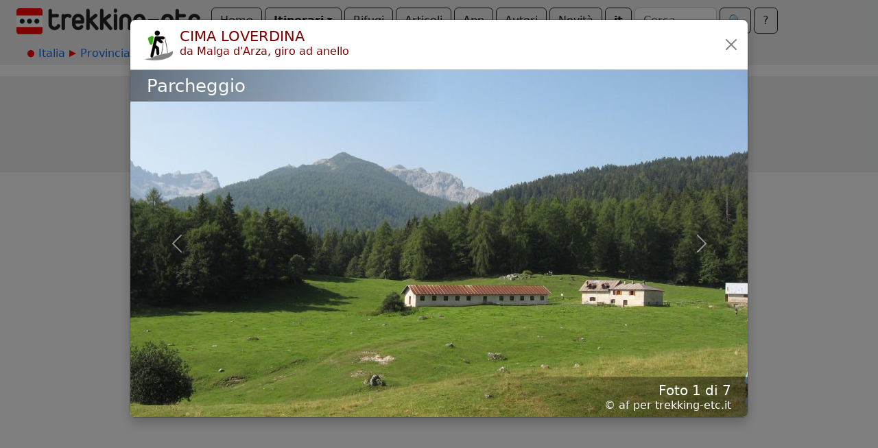

--- FILE ---
content_type: text/html; charset=utf-8
request_url: https://www.trekking-etc.it/etc/trekking/it/tours/eu/it/tn/dolomiti-di-brenta/sottogruppo-campa/cima-loverdina/gallery
body_size: 13016
content:
<!DOCTYPE html>
<html lang="it">
<head>
  <meta charset="utf-8" />
  <meta name="viewport" content="width=device-width, initial-scale=1" />
  <title>Cima Loverdina da Malga d'Arza, giro ad anello - trekking-etc</title>
  <meta name="description" content="La salita alla Cima Loverdina, situata all'estremo nordest delle Dolomiti di Brenta, offre l'opportunità di godere, data la posizione strategica, di...">
  <meta name="keywords" content="Cima Loverdina,Malga d'Arza,Sottogruppo della Campa,Dolomiti di Brenta,Trentino">
  <meta name="author" content="The trekking-etc team">
  <meta name="robots" content="index, follow">
  <link rel="canonical" href="https://www.trekking-etc.it/etc/trekking/it/tours/eu/it/tn/dolomiti-di-brenta/sottogruppo-campa/cima-loverdina/gallery">
  <meta property="og:title" content="Cima Loverdina da Malga d'Arza, giro ad anello - trekking-etc">
  <meta property="og:type" content="website">
  <meta property="og:description" content="La salita alla Cima Loverdina, situata all'estremo nordest delle Dolomiti di Brenta, offre l'opportunità di godere, data la posizione strategica, di...">
  <meta property="og:image" content="https://www.trekking-etc.it/etc/trekking/it/tours/eu/it/tn/dolomiti-di-brenta/sottogruppo-campa/cima-loverdina/photo-anticima-3/image_450.jpg">
  <meta property="og:site_name" content="trekking-etc">
  <meta property="og:url" content="https://www.trekking-etc.it/etc/trekking/it/tours/eu/it/tn/dolomiti-di-brenta/sottogruppo-campa/cima-loverdina/gallery">
  <meta name="twitter:card" content="summary_large_image">
  <meta name="twitter:title" content="Cima Loverdina da Malga d'Arza, giro ad anello - trekking-etc">
  <meta name="twitter:description" content="La salita alla Cima Loverdina, situata all'estremo nordest delle Dolomiti di Brenta, offre l'opportunità di godere, data la posizione strategica, di...">
  <meta name="twitter:image" content="https://www.trekking-etc.it/etc/trekking/it/tours/eu/it/tn/dolomiti-di-brenta/sottogruppo-campa/cima-loverdina/photo-anticima-3/image_450.jpg">
  <script type="application/ld+json">{"@context":"https://schema.org","@type":"ImageGallery","name":"Galleria per Cima Loverdina da Malga d'Arza, giro ad anello","url":"https://www.trekking-etc.it/etc/trekking/it/tours/eu/it/tn/dolomiti-di-brenta/sottogruppo-campa/cima-loverdina/gallery"}</script>
  <meta name="theme-color" content="#ffffff" />
  <link href="/css/bootstrap.min.css" rel="stylesheet" />
  <link href="/css/bsx.css" rel="stylesheet" />
  <link href="/css/trekking.css" rel="stylesheet" />
  <script src="/js/bootstrap.bundle.min.js"></script>
  <script src="/js/htmx.min.js"></script>
  <script src="/js/bsx.js"></script>
  <link rel="icon" type="image/png" href="/favicon/favicon-96x96.png" sizes="96x96" />
  <link rel="icon" type="image/svg+xml" href="/favicon/favicon.svg" />
  <link rel="shortcut icon" href="/favicon/favicon.ico" />
  <link rel="apple-touch-icon" sizes="180x180" href="/favicon/apple-touch-icon.png" />
  <link rel="manifest" href="/favicon/site.webmanifest" />  <meta name="theme-color" content="#ffffff" />
</head>
<body>
  <div class="d-flex align-items-center flex-wrap px-4 pt-1 pb-2 text-bg-light" id="top-bar" name="top-bar">
    <a class="text-decoration-none" href="/etc/trekking/it/home/home">
      <img class="d-inline me-3 mt-2" style="max-height: 40px;" src="/images/trekking-logo.png" alt="Back to home" title="Back to home">
    </a>
    <a class="btn btn-outline-dark mt-1 me-1" role="button" href="/etc/trekking/it/home/home">Home</a>
    <div class="mt-1 me-1 btn-group">
      <button class="btn dropdown-toggle fw-bold btn-outline-dark" type="button" data-bs-toggle="dropdown" aria-expanded="false">Itinerari</button>
      <ul class="dropdown-menu">
        <li><a class="dropdown-item" href="/etc/trekking/it/tours-by-cat/topic">Per categoria</a></li>
        <li><a class="dropdown-item" href="/etc/trekking/it/tours/eu/it/topic">Per zona geografica</a></li>
        <li><a class="dropdown-item" href="/etc/trekking/it/trekking/topic">Trekking</a></li>
        <li><a class="dropdown-item" href="/etc/trekking/it/search/search?type=tour&xcat=gallery&recent=12">Più recenti</a></li>
      </ul>
    </div>
    <a class="btn btn-outline-dark mt-1 me-1" role="button" href="/etc/trekking/it/refuges/topic">Rifugi</a>
    <a class="btn btn-outline-dark mt-1 me-1" role="button" href="/etc/trekking/it/articles/rfolder">Articoli</a>
    <a class="btn btn-outline-dark mt-1 me-1" role="button" href="/etc/trekking/it/trekking-etc-viewer/article">App</a>
    <a class="btn btn-outline-dark mt-1 me-1" role="button" href="/etc/trekking/it/authors/folder">Autori</a>
    <a class="btn btn-outline-dark mt-1 me-1" role="button" href="/etc/trekking/it/news/rfolder">Novità</a>
    <a class="btn btn-outline-dark mt-1 fw-bold me-1" role="button" href="/etc/trekking/it/tours/eu/it/tn/dolomiti-di-brenta/sottogruppo-campa/cima-loverdina/gallery">it</a>
    <form class="d-flex align-items-center mt-1 me-1" method="get" action="/etc/trekking/it/search/search">
      <input class="form-control me-1" style="max-width: 120px;" type="text" name="search" id="search" placeholder="Cerca"></input>
      <button class="btn btn-outline-dark" type="submit">&#x1F50D;&#xFE0E;</button>
    </form>
    <a class="btn btn-outline-dark mt-1" role="button" href="/etc/trekking/it/etc/about/article">?</a>
  </div>
  <div class="text-bg-light p-2">
    <div class="crumb-container mx-auto">
      <nav style="--bs-breadcrumb-divider: ;" id="crumbs" name="crumbs" aria-label="breadcrumb">
        <ul class="breadcrumb">
          <li class="breadcrumb-start"><img src="/images/breadcrumb-dot.png"></img></li>
          <li class="breadcrumb-item"><a style="text-decoration: none;" href="/etc/trekking/it/tours/eu/it/topic">Italia</a></li>
          <li class="breadcrumb-next"><img src="/images/breadcrumb-next.png"></img></li>
          <li class="breadcrumb-item"><a style="text-decoration: none;" href="/etc/trekking/it/tours/eu/it/tn/topic">Provincia di Trento</a></li>
          <li class="breadcrumb-next"><img src="/images/breadcrumb-next.png"></img></li>
          <li class="breadcrumb-item"><a style="text-decoration: none;" href="/etc/trekking/it/tours/eu/it/tn/dolomiti-di-brenta/topic">Dolomiti di Brenta</a></li>
          <li class="breadcrumb-next"><img src="/images/breadcrumb-next.png"></img></li>
          <li class="breadcrumb-item"><a style="text-decoration: none;" href="/etc/trekking/it/tours/eu/it/tn/dolomiti-di-brenta/sottogruppo-campa/topic">Sottogruppo della Campa</a></li>
          <li class="breadcrumb-next"><img src="/images/breadcrumb-next.png"></img></li>
          <li class="breadcrumb-item active" aria-current="page">Cima Loverdina</li>
        </ul>
      </nav>
    </div>
  </div>
  <div class="main-strip">
    <div class="gallery-content modal fade show" style="display: block;" id="tour-content" name="tour-content" tabindex="-1" aria-labelledby="tour-content_title">
      <div class="modal-dialog modal-xl modal-fullscreen-xl-down">
        <div class="modal-content shadow">
          <div class="modal-header p-1 pe-3">
            <div class="card-header card-title d-flex align-items-top modal.title" id="tour-content_title">
              <img src="/etc/trekking/it/cats/tour/hike/image_128.png" alt="Escursionismo" title="Escursionismo">
              <div>
                <h1 class="mb-0">CIMA LOVERDINA</h1>
                <p class="mb-0">da Malga d'Arza, giro ad anello</p>
              </div>
            </div>
            <a class="btn btn-close" href="/etc/trekking/it/tours/eu/it/tn/dolomiti-di-brenta/sottogruppo-campa/cima-loverdina/tour" role="button"></a>
          </div>
          <div class="modal-body">
            <div class="carousel slide carousel-fade" id="gallery">
              <div class="carousel-inner">
                <div class="carousel-item active">
                  <img class="d-block w-100" src="/etc/trekking/it/tours/eu/it/tn/dolomiti-di-brenta/sottogruppo-campa/cima-loverdina/parcheggio/image_900.jpg">
                  <div class="carousel-title d-none d-md-block">
                    <h1>Parcheggio</h1>
                  </div>
                  <div class="carousel-caption d-none d-md-block">
                    <h5>Foto 1 di 7</h5>
                    <p>&copy; af per trekking-etc.it</p>
                  </div>
                </div>
                <div class="carousel-item">
                  <img class="d-block w-100" src="/etc/trekking/it/tours/eu/it/tn/dolomiti-di-brenta/sottogruppo-campa/cima-loverdina/malga-d-arza/image_900.jpg">
                  <div class="carousel-title d-none d-md-block">
                    <h1>Malga d'Arza</h1>
                  </div>
                  <div class="carousel-caption d-none d-md-block">
                    <h5>Foto 2 di 7</h5>
                    <p>&copy; af per trekking-etc.it</p>
                  </div>
                </div>
                <div class="carousel-item">
                  <img class="d-block w-100" src="/etc/trekking/it/tours/eu/it/tn/dolomiti-di-brenta/sottogruppo-campa/cima-loverdina/photo-malga-termoncello/image_900.jpg">
                  <div class="carousel-title d-none d-md-block">
                    <h1>Malga Termoncello</h1>
                  </div>
                  <div class="carousel-caption d-none d-md-block">
                    <h5>Foto 3 di 7</h5>
                    <p>&copy; af per trekking-etc.it</p>
                  </div>
                </div>
                <div class="carousel-item">
                  <img class="d-block w-100" src="/etc/trekking/it/tours/eu/it/tn/dolomiti-di-brenta/sottogruppo-campa/cima-loverdina/photo-cima-loverdina-croce-di-vetta/image_900.jpg">
                  <div class="carousel-title d-none d-md-block">
                    <h1>Cima Loverdina (croce di vetta)</h1>
                  </div>
                  <div class="carousel-caption d-none d-md-block">
                    <h5>Foto 4 di 7</h5>
                    <p>&copy; af per trekking-etc.it</p>
                  </div>
                </div>
                <div class="carousel-item">
                  <img class="d-block w-100" src="/etc/trekking/it/tours/eu/it/tn/dolomiti-di-brenta/sottogruppo-campa/cima-loverdina/photo-percorso-di-discesa/image_900.jpg">
                  <div class="carousel-title d-none d-md-block">
                    <h1>Percorso di discesa</h1>
                  </div>
                  <div class="carousel-caption d-none d-md-block">
                    <h5>Foto 5 di 7</h5>
                    <p>&copy; af per trekking-etc.it</p>
                  </div>
                </div>
                <div class="carousel-item">
                  <img class="d-block w-100" src="/etc/trekking/it/tours/eu/it/tn/dolomiti-di-brenta/sottogruppo-campa/cima-loverdina/passo-degli-inferni/image_900.jpg">
                  <div class="carousel-title d-none d-md-block">
                    <h1>Passo degli Inferni</h1>
                  </div>
                  <div class="carousel-caption d-none d-md-block">
                    <h5>Foto 6 di 7</h5>
                    <p>&copy; af per trekking-etc.it</p>
                  </div>
                </div>
                <div class="carousel-item">
                  <img class="d-block w-100" src="/etc/trekking/it/tours/eu/it/tn/dolomiti-di-brenta/sottogruppo-campa/cima-loverdina/photo-malga-loverdina/image_900.jpg">
                  <div class="carousel-title d-none d-md-block">
                    <h1>Malga Loverdina</h1>
                  </div>
                  <div class="carousel-caption d-none d-md-block">
                    <h5>Foto 7 di 7</h5>
                    <p>&copy; af per trekking-etc.it</p>
                  </div>
                </div>
              </div>
              <button class="carousel-control-prev" type="button" data-bs-target="#gallery" data-bs-slide="prev"><span class="carousel-control-prev-icon" aria-hidden="true"></span><span class="visually-hidden">Previous</span></button>
              <button class="carousel-control-next" type="button" data-bs-target="#gallery" data-bs-slide="next"><span class="carousel-control-next-icon" aria-hidden="true"></span><span class="visually-hidden">Next</span></button>
            </div>
          </div>
        </div>
      </div>
    </div>
  </div>
  <div class="text-center py-3 mt-3 text-bg-light" style="font-size: 0.8em;">
    <div style="text-align: center;">
<p>Copyright &copy; 2010-2021 trekking-etc&nbsp;- Tutti i diritti riservati<br />
Developed by <a href="http://www.gb-ing.it/" target="_blank">gb-ing</a></p>

<p><a href="/etc/trekking/it/legal/terms-of-use/article">termini d&#39;uso</a> - <a href="/etc/trekking/it/legal/disclaimer/article">esclusione di responsabilit&agrave;</a> - <a href="/etc/trekking/it/legal/privacy/article">privacy e cookie</a></p>
</div>

    <p>Pagine viste: 2752663</p>
  </div>
</body>
</html>

--- FILE ---
content_type: text/css
request_url: https://www.trekking-etc.it/css/trekking.css
body_size: 4583
content:
.card-header,
.card-body,
.card-footer {
	padding: 8px 12px 8px 12px;
}

@media (min-width: 1080px) {
	.lead-img {
		float: left !important;
		max-height: 320px;
	}
	.lead-img-large {
		float: left !important;
		max-height: 480px;
	}
	.lead-img-xlarge {
		float: left !important;
		max-height: 640px;
	}
}

.lead-img, .lead-img-large, .lead-img-xlarge {
	max-width: 100%;
	margin-right: 12px;
	margin-bottom: 8px;
}

.crumb-container {
  max-width: 1208px;
  padding-left: 4px;
  padding-right: 4px;
  margin-left: auto;
  margin-right: auto;
}

.primary-card-title, .card-title, .poi-card-title, .poi-contact-card-title {
	color: #800000;
}

.primary-card-title img, .card-title img, .poi-card-title img, .poi-contact-card-title img {
	float: left !important;
	max-width: 100%;
	margin-right: 8px;
}

.primary-card-title img, .card-title img {
	float: left !important;
	max-width: 100%;
}

.poi-card-title, .poi-contact-card-title {
	padding: 6px 8px 6px 8px !important;
}

.poi-card-title img, .poi-contact-card-title img {
	margin-right: 6px;
	max-height: 32px;
}

.primary-card-title img {
	max-height: 56px;
}

.primary-card-title h1 {
	font-size: 1.6em;
	font-weight: normal;
}

.card-title img {
	max-height: 48px;
}

.card-title h1 {
	font-size: 1.3em;
	font-weight: normal;
}

.poi-card-title h1, .poi-contact-card-title h1 {
	font-size: 1.2em;
	font-weight: normal;
}

.card-image-container {
	position: relative;
	width: 100%;
	overflow: hidden;
	padding-top: calc(100% * 4 / 7); /* Aspect ratio 4:7 */
}

.card-image-container img {
	position: absolute;
	top: 50%;
	left: 50%;
	max-width: 100%;
	height: auto;
	transform: translate(-50%, -50%);
}

.content-title h1 {
	font-size: 1.6em;
	font-weight: normal;
	color: #800000;
}

.main-strip {
	max-width: 1208px;
	padding-left: 4px;
	padding-right: 4px;
	margin: auto;
}

.main-strip img {
	max-width: 100%;
}

.content-title img {
	float: left !important;
	margin-right: 8px;
	max-height: 56px;
}

.article-content p {
	margin-bottom: 0.5rem;
}

.article-content h2 {
	margin: 4px 0 4px 0;
	font-size: 1.4em;
	font-weight: normal;
	color: #e60000;
}

.article-content .lead-img {
	max-height: 400px;
}

.article-content hr {
	clear: both;
	border: 0;
	width: 75%;
	height: 2px;
	background: linear-gradient(to right, #e60000, white);
	opacity: 100;
}

.article-date {
	color: #e60000;
}

.article-ellipsis {
	color: #e60000;
}

.article-signature {
	color: #e60000;
}

.article-signature a {
	text-decoration: none;
}

.tour-content, .tracks-content {
	max-width: 800px;
}

.sheet-content {
	max-width: 600px;
}

.sheet-content td {
	width: 50%;
}

.sheet-label {
}

.sheet-value {
	font-family: "Consolas", "Menlo", "Courier New", monospace;
}

.sheet-notes {
	font-family: "Consolas", "Menlo", "Courier New", monospace;
	font-size: 0.92em;
}

.map-content, .altimetry-content, .gallery-content, .about-content {
	background-color: #00000080;
}

.map-content .modal-body, .altimetry-content .modal-body, .gallery-content .modal-body {
	padding: 0;
}

#map-element {
	height: 80vh;
	border: 0;
	padding: 0;
}

#altimetry-chart {
	height: 80vh;
	border: 0;
	padding: 0;
}

.altimetry-marker {
   width: 32px;
   height: 32px;
   position: absolute;
   visibility: hidden;
}

.altimetry-marker img {
	padding: 2px;
	background-color: rgba(128, 128, 128, 0.2);
	border-radius: 3px;
}

.callout-border {
	position: absolute;
	left: -64px;
	bottom: 40px;
	width: 160px;
	font-size: 0.8em;
	padding: 4px;
	border: 1px solid lightgrey;
	color: black;
	background: white;
	border-radius: 3px;
	box-shadow: 0px 0px 4px lightgrey;
	z-index: 2;
	visibility: hidden;
}

.callout-border:before {
	content: "";
	position: absolute;
	bottom: -12px;
	left: 71px;
	border-width: 12px 12px 0;
	border-style: solid;
	border-color: white transparent;
	width: 0;
	z-index: 3;
}

.callout-border:after {
	content: "";
	position: absolute;
	bottom: -13px;
	left: 70px;
	border-width: 13px 13px 0;
	border-style: solid;
	border-color: lightgrey transparent;
	width: 0;
	z-index: 2;
}

.gallery-content .carousel-inner {
	border-bottom-left-radius: calc(0.5rem - (1px));
	border-bottom-right-radius: calc(0.5rem - (1px));
}

.weather-content {
	max-width: 600px;
}

.weather-img-day {
  float: left;
  margin-right: 4px;
  margin-top: -4px;
  margin-bottom: -4px;
  max-width: 48px !important;
}

.weather-img-slot {
  float: left;
  margin-right: 4px;
  margin-top: -4px;
  margin-bottom: -4px;
  max-width: 32px !important;
}

.poi-content {
	max-width: 600px;
}

.contact-content, .poi-contact-content, .search-content {
	max-width: 600px;
}
